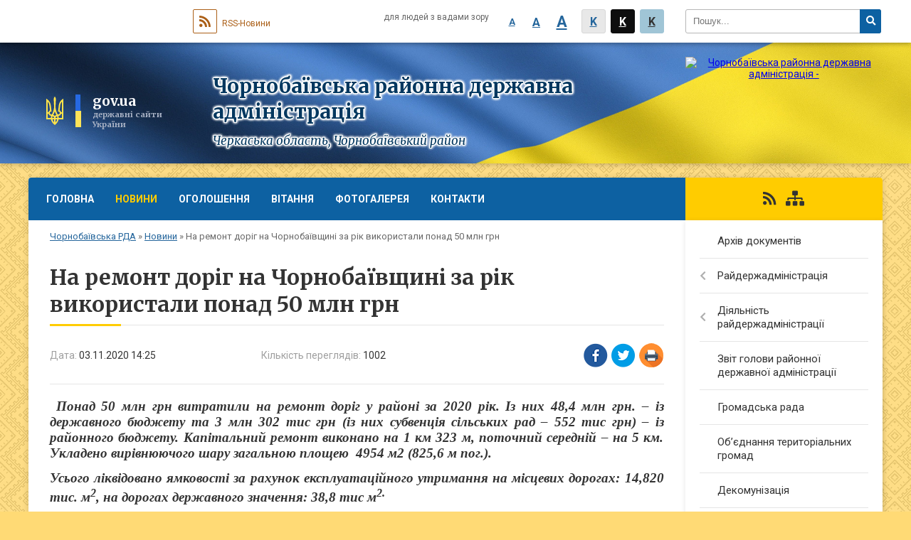

--- FILE ---
content_type: text/html; charset=UTF-8
request_url: https://chornobay-rda.gov.ua/news/1604407839/
body_size: 11666
content:
<!DOCTYPE html>
<html lang="uk">
<head>
	<!--[if IE]><meta http-equiv="X-UA-Compatible" content="IE=edge"><![endif]-->
	<meta charset="utf-8">
	<meta name="viewport" content="width=device-width, initial-scale=1">
	<!--[if IE]><script>
		document.createElement('header');
		document.createElement('nav');
		document.createElement('main');
		document.createElement('section');
		document.createElement('article');
		document.createElement('aside');
		document.createElement('footer');
		document.createElement('figure');
		document.createElement('figcaption');
	</script><![endif]-->
	<title>На ремонт доріг на Чорнобаївщині за рік використали понад 50 млн грн | Чорнобаївська районна державна адміністрація Черкаська область, Чорнобаївський район</title>
	<meta name="description" content=" Понад 50 млн грн витратили на ремонт доріг у районі за 2020 рік. Із них 48,4 млн грн. &amp;ndash; із державного бюджету та 3 млн 302 тис грн (із них субвенція сільських рад &amp;ndash; 552 тис грн) &amp;ndash; із районного бюджету. Капітальний ре">
	<meta name="keywords" content="На, ремонт, доріг, на, Чорнобаївщині, за, рік, використали, понад, 50, млн, грн, |, Чорнобаївська, районна, державна, адміністрація, Черкаська, область,, Чорнобаївський, район">

	
		<meta property="og:image" content="https://rada.info/upload/users_files/04061330/4ff65ae11b89febb70ce170a9f5df40b.jpg">
	<meta property="og:image:width" content="850">
	<meta property="og:image:height" content="1133">
			<meta property="og:title" content="На ремонт доріг на Чорнобаївщині за рік використали понад 50 млн грн">
			<meta property="og:description" content="&amp;nbsp;Понад 50 млн грн витратили на ремонт доріг у районі за 2020 рік. Із них 48,4 млн грн. &amp;ndash; із державного бюджету та 3 млн 302 тис грн (із них субвенція сільських рад &amp;ndash; 552 тис грн) &amp;ndash; із районного бюджету. Капітальний ремонт виконано на 1 км 323 м, поточний середній &amp;ndash; на 5 км. Укладено вирівнюючого шару загальною площею&amp;nbsp; 4954 м2 (825,6 м пог.). ">
			<meta property="og:type" content="article">
	<meta property="og:url" content="https://chornobay-rda.gov.ua/news/1604407839/">
	
	
		<meta name="robots" content="">
		
	<link rel="apple-touch-icon" sizes="57x57" href="https://rda.org.ua/apple-icon-57x57.png">
	<link rel="apple-touch-icon" sizes="60x60" href="https://rda.org.ua/apple-icon-60x60.png">
	<link rel="apple-touch-icon" sizes="72x72" href="https://rda.org.ua/apple-icon-72x72.png">
	<link rel="apple-touch-icon" sizes="76x76" href="https://rda.org.ua/apple-icon-76x76.png">
	<link rel="apple-touch-icon" sizes="114x114" href="https://rda.org.ua/apple-icon-114x114.png">
	<link rel="apple-touch-icon" sizes="120x120" href="https://rda.org.ua/apple-icon-120x120.png">
	<link rel="apple-touch-icon" sizes="144x144" href="https://rda.org.ua/apple-icon-144x144.png">
	<link rel="apple-touch-icon" sizes="152x152" href="https://rda.org.ua/apple-icon-152x152.png">
	<link rel="apple-touch-icon" sizes="180x180" href="https://rda.org.ua/apple-icon-180x180.png">
	<link rel="icon" type="image/png" sizes="192x192"  href="https://rda.org.ua/android-icon-192x192.png">
	<link rel="icon" type="image/png" sizes="32x32" href="https://rda.org.ua/favicon-32x32.png">
	<link rel="icon" type="image/png" sizes="96x96" href="https://rda.org.ua/favicon-96x96.png">
	<link rel="icon" type="image/png" sizes="16x16" href="https://rda.org.ua/favicon-16x16.png">
	<link rel="manifest" href="https://rda.org.ua/manifest.json">
	<meta name="msapplication-TileColor" content="#ffffff">
	<meta name="msapplication-TileImage" content="https://rda.org.ua/ms-icon-144x144.png">
	<meta name="theme-color" content="#ffffff">

	<link href="https://fonts.googleapis.com/css?family=Merriweather:400i,700|Roboto:400,400i,700,700i&amp;subset=cyrillic-ext" rel="stylesheet">
	<link rel="stylesheet" href="https://rda.org.ua/themes/ukraine/css/styles_vip.css?ver=2.25">
	<link rel="stylesheet" href="https://rda.org.ua/themes/ukraine/css/340/theme_vip.css?v=1769274878">
	<!--[if lt IE 9]>
	<script src="https://oss.maxcdn.com/html5shiv/3.7.2/html5shiv.min.js"></script>
	<script src="https://oss.maxcdn.com/respond/1.4.2/respond.min.js"></script>
	<![endif]-->
	<!--[if gte IE 9]>
	<style type="text/css">
		.gradient { filter: none; }
	</style>
	<![endif]-->

</head>
<body class=" right">

	<a href="#top_menu" class="skip-link link" aria-label="Перейти до головного меню (Alt+1)" accesskey="1">Перейти до головного меню (Alt+1)</a>
	<a href="#left_menu" class="skip-link link" aria-label="Перейти до бічного меню (Alt+2)" accesskey="2">Перейти до бічного меню (Alt+2)</a>
    <a href="#main_content" class="skip-link link" aria-label="Перейти до головного вмісту (Alt+3)" accesskey="3">Перейти до текстового вмісту (Alt+3)</a>


		<div id="all_screen">

						<section class="search_menu">
				<div class="wrap">
					<div class="row">
						<div class="grid-25 fl">
							<form action="https://chornobay-rda.gov.ua/search/" class="search">
								<input type="text" name="q" value="" placeholder="Пошук..." aria-label="Введіть пошукову фразу" required>
								<button type="submit" name="search" value="y" aria-label="Натисніть для здійснення пошуку"><i class="fa fa-search"></i></button>
							</form>
							<a id="alt_version_eye" href="//alt.chornobay-rda.gov.ua/" title="Версія для людей із вадами зору"><i class="far fa-eye"></i></a>
						</div>
						<div class="grid-75">
							<div class="row">
								<div class="grid-25" style="padding-top: 13px;">
									<div id="google_translate_element"></div>
								</div>
								<div class="grid-25" style="padding-top: 13px;">
									<a href="https://rda.org.ua/rss/340/" class="rss"><span><i class="fa fa-rss"></i></span> RSS-Новини</a>
								</div>
								<div class="grid-50 alt_version_block">

									<div class="alt_version">
										<div class="control_button">
											<a href="//alt.chornobay-rda.gov.ua/?view=text-small" class="text-small" rel="nofollow">A</a>
											<a href="//alt.chornobay-rda.gov.ua/?view=text-medium" class="text-medium" rel="nofollow">A</a>
											<a href="//alt.chornobay-rda.gov.ua/?view=text-large" class="text-large" rel="nofollow">A</a>
											<a href="//alt.chornobay-rda.gov.ua/?view=text-color-normal" class="text-color-normal" rel="nofollow">K</a>
											<a href="//alt.chornobay-rda.gov.ua/?view=text-color-inverse" class="text-color-inverse" rel="nofollow">K</a>
											<a href="//alt.chornobay-rda.gov.ua/?view=text-color-colored" class="text-color-colored" rel="nofollow">K</a>
										</div>
										<div class="for_people">
											для людей з вадами зору
										</div>
										<div class="clearfix"></div>
									</div>

								</div>
								<div class="clearfix"></div>
							</div>
						</div>
						<div class="clearfix"></div>
					</div>
				</div>
			</section>
			
			<header>
				<div class="wrap">
					<div class="row">

						<div class="grid-75 title fr">
							<div class="gov_logo">
								<img class="svg" src="https://rda.org.ua/themes/ukraine/img/gerb.svg">
								<span class="devider"></span>
								<span class="gov_title">
									<b>gov.ua</b>
									<small>державні сайти України</small>
								</span>
							</div>
							<div class="slogans">
								<div class="slogan_1">Чорнобаївська районна державна адміністрація</div>
								<div class="slogan_2">Черкаська область, Чорнобаївський район</div>
							</div>
						</div>
						<div class="grid-25 logo fl">
							<a href="https://chornobay-rda.gov.ua/" id="logo">
								<img src="https://rada.info/upload/users_files/04061330/gerb/iC-ACzAoOEaAA-CAAzI-ACozAA.png" alt="Чорнобаївська районна державна адміністрація - ">
							</a>
						</div>
						<div class="clearfix"></div>

					</div>
				</div>
			</header>

			<div class="wrap">
				<section class="middle_block">

					<div class="row">
						<div class="grid-75 fr">
							<nav class="main_menu" id="top_menu">
								<ul>
																		<li>
										<a href="https://chornobay-rda.gov.ua/main/">Головна</a>
																			</li>
																		<li class="active">
										<a href="https://chornobay-rda.gov.ua/news/">Новини</a>
																			</li>
																		<li>
										<a href="https://chornobay-rda.gov.ua/more_news/">Оголошення</a>
																				<ul>
																						<li>
												<a href="https://chornobay-rda.gov.ua/rezultati-konkursiv-11-10-24-24-01-2017/">Результати конкурсів</a>
																							</li>
																																</ul>
																			</li>
																		<li>
										<a href="https://chornobay-rda.gov.ua/vitannya-11-49-49-18-12-2016/">Вітання</a>
																			</li>
																		<li>
										<a href="https://chornobay-rda.gov.ua/photo/">Фотогалерея</a>
																			</li>
																		<li>
										<a href="https://chornobay-rda.gov.ua/feedback/">Контакти</a>
																			</li>
																										</ul>

								<button class="menu-button" id="open-button"><i class="fas fa-bars"></i> Меню сайту</button>

							</nav>
							
							<div class="clearfix"></div>

														<section class="bread_crumbs">
								<div xmlns:v="http://rdf.data-vocabulary.org/#"><a href="https://chornobay-rda.gov.ua/">Чорнобаївська РДА</a> &raquo; <a href="https://chornobay-rda.gov.ua/news/">Новини</a>  &raquo; <span>На ремонт доріг на Чорнобаївщині за рік використали понад 50 млн грн</span></div>
							</section>
							
							<main id="main_content">

																											<h1>На ремонт доріг на Чорнобаївщині за рік використали понад 50 млн грн</h1>


<div class="row">
	<div class="grid-30 one_news_date">
		Дата: <span>03.11.2020 14:25</span>
	</div>
	<div class="grid-30 one_news_count">
		Кількість переглядів: <span>1002</span>
	</div>
		<div class="grid-30 one_news_socials">
		<button class="social_share" data-type="fb"><img src="https://rda.org.ua/themes/ukraine/img/share/fb.png"></button>
		<button class="social_share" data-type="tw"><img src="https://rda.org.ua/themes/ukraine/img/share/tw.png"></button>
		<button class="print_btn" onclick="window.print();"><img src="https://rda.org.ua/themes/ukraine/img/share/print.png"></button>
	</div>
		<div class="clearfix"></div>
</div>

<hr>

<p style="margin-bottom:.0001pt; text-align:justify; margin:0cm 0cm 10pt"><em><span style="font-size:11pt"><span style="line-height:normal"><span style="font-family:Calibri,sans-serif"><span style="font-size:14.0pt"><span style="font-family:&quot;Times New Roman&quot;,&quot;serif&quot;">&nbsp;<b>Понад 50 млн грн витратили на ремонт доріг у районі за 2020 рік. Із них 48,4 млн грн. &ndash; із державного бюджету та 3 млн 302 тис грн (із них субвенція сільських рад &ndash; 552 тис грн) &ndash; із районного бюджету. Капітальний ремонт виконано на 1 км 323 м, поточний середній &ndash; на 5 км. Укладено вирівнюючого шару загальною площею&nbsp; 4954 м2 (825,6 м пог.). </b></span></span></span></span></span></em></p>

<p style="margin-bottom:.0001pt; text-align:justify; margin:0cm 0cm 10pt"><em><span style="font-size:11pt"><span style="line-height:normal"><span style="font-family:Calibri,sans-serif"><b><span style="font-size:14.0pt"><span style="font-family:&quot;Times New Roman&quot;,&quot;serif&quot;">Усього ліквідовано ямковості за рахунок експлуатаційного утримання на місцевих дорогах: 14,820 тис. м<sup>2</sup>, на дорогах державного значення: 38,8 тис м<sup>2.</sup></span></span></b></span></span></span></em></p>

<p style="margin: 0cm 0cm 10pt; text-align: center;"><span style="font-size:11pt"><span style="line-height:normal"><span style="font-family:Calibri,sans-serif"><b><span style="font-size:14.0pt"><span style="font-family:&quot;Times New Roman&quot;,&quot;serif&quot;"><sup><img alt="Фото без опису"  alt="" src="https://rada.info/upload/users_files/04061330/4ff65ae11b89febb70ce170a9f5df40b.jpg" style="width: 450px; height: 600px;" /></sup></span></span></b></span></span></span></p>

<p style="margin: 0cm 0cm 10pt; text-align: justify;"><span style="font-size:11pt"><em><span style="background:white"><span style="line-height:normal"><span style="font-family:Calibri,sans-serif"><span style="font-size:14.0pt"><span style="font-family:&quot;Times New Roman&quot;,&quot;serif&quot;">Так, протягом року за кошти державного бюджету було здійснено ремонт автомобільної дороги загального користування державного значення <b>Н-08 Бориспіль-Дніпро-Запоріжжя (через м. Кременчук) Маріуполь</b> км 131+591 &ndash; км 168+695 на площі 28804 м<sup>2</sup> на загальну суму 14,4 млн грн. Також державним коштом проводився ремонт автодороги <b>Т-24-17 /Н-08/-Чорнобай-Хрестителеве-Оржиця-Лубни</b> км 0+000 &ndash; км 29+300 на площі 10001 м<sup>2 </sup>&nbsp;(на суму 5 млн грн.). крім цього, на поточний дрібний ремонт ділянки цієї ж дороги км 0+000- км 8+300 (від /Н-08/ до смт Чорнобай) було виділено 1 млн грн. з районного бюджету. За ці кошти було укладено вирівнюючий шар асфальтного покриття на 4 ділянках загальною площею 2167 м<sup>2</sup>. </span></span></span></span></span></em></span></p>

<p style="margin: 0cm 0cm 10pt;"><span style="font-size:11pt"><img alt="Фото без опису"  alt="" src="https://rada.info/upload/users_files/04061330/a006ca05e1c3a41e0ac5e354063df687.jpg" style="width: 350px; height: 467px;" /><img alt="Фото без опису"  alt="" src="https://rada.info/upload/users_files/04061330/6fca0b026a29a35585146030893ff9e5.jpg" style="width: 350px; height: 467px; float: right;" /></span></p>

<p style="margin: 0cm 0cm 10pt;"><em><span style="font-size:11pt"><span style="line-height:normal"><span style="font-family:Calibri,sans-serif"><span style="font-size:14.0pt"><span style="font-family:&quot;Times New Roman&quot;,&quot;serif&quot;">Значну увагу було приділено ремонту доріг загального користування місцевого значення. Зокрема, к</span></span><span lang="RU" style="font-size:14.0pt"><span style="font-family:&quot;Times New Roman&quot;,&quot;serif&quot;">апітальний</span></span><span style="font-size:14.0pt"><span style="font-family:&quot;Times New Roman&quot;,&quot;serif&quot;"> ремонт було проведено на автомобільних дорогах загального користування місцевого значення <b>О241920 Чорнобай &ndash; Мохнач</b> к</span></span><span lang="RU" style="font-size:14.0pt"><span style="font-family:&quot;Times New Roman&quot;,&quot;serif&quot;">м 7+000- км 8+006 на суму 6,9 млн грн та <b>О 241918/ ст. Пальмира- Чорнобай-Іркліїв/-Богодухівка-Красенівка-Привітне </b>км 5+660 &ndash; км 5+960 на суму 2,3 млн. грн. Поточний середній ремонт &nbsp;проведено на автомобільній дорозі <b>О 241918/ ст. Пальмира- Чорнобай-Іркліїв/-Богодухівка-Красенівка-Привітне</b> км </span></span><span style="font-size:14.0pt"><span style="font-family:&quot;Times New Roman&quot;,&quot;serif&quot;">3+287 &minus; км 14+700 (окремими ділянками)</span></span><span lang="RU" style="font-size:14.0pt"><span style="font-family:&quot;Times New Roman&quot;,&quot;serif&quot;"> на суму 11,9 млн. грн.</span></span></span></span></span></em></p>

<p style="margin: 0cm 0cm 10pt;"><em><span style="font-size:11pt"><span style="line-height:normal"><span style="font-family:Calibri,sans-serif"><span lang="RU" style="font-size:14.0pt"><span style="font-family:&quot;Times New Roman&quot;,&quot;serif&quot;"><img alt="Фото без опису"  alt="" src="https://rada.info/upload/users_files/04061330/e03e1d8353b80939ebff1ee92f6f2cde.jpg" style="width: 350px; height: 467px;" /><img alt="Фото без опису"  alt="" src="https://rada.info/upload/users_files/04061330/92582b1e2fc2daf11d3218ef07be4687.jpg" style="width: 350px; height: 467px; float: right;" /></span></span></span></span></span></em></p>

<p style="margin-bottom:.0001pt; text-align:justify; margin:0cm 0cm 10pt"><em><span style="font-size:11pt"><span style="line-height:normal"><span style="font-family:Calibri,sans-serif"><span lang="RU" style="font-size:14.0pt"><span style="font-family:&quot;Times New Roman&quot;,&quot;serif&quot;">З</span></span><span style="font-size:14.0pt"><span style="font-family:&quot;Times New Roman&quot;,&quot;serif&quot;">а кошти державного бюджету</span></span><span lang="RU" style="font-size:14.0pt"><span style="font-family:&quot;Times New Roman&quot;,&quot;serif&quot;"> здійснювалися також роботи з е</span></span><span style="font-size:14.0pt"><span style="font-family:&quot;Times New Roman&quot;,&quot;serif&quot;">ксплуатаційного утримання автомобільних доріг загального користування місцевого значення. Ліквідацію ямковості та укладання вирівнюючого шару асфальтобетонного покриття проведено на автомобільних дорогах:</span></span></span></span></span></em></p>

<p style="margin-bottom:.0001pt; text-align:justify; margin:0cm 0cm 10pt"><em><span style="font-size:11pt"><span style="line-height:normal"><span style="font-family:Calibri,sans-serif"><span style="font-size:14.0pt"><span style="font-family:&quot;Times New Roman&quot;,&quot;serif&quot;">О240501 ст. Пальмира - Чорнобай &ndash; Іркліїв &ndash; ліквідовано ямковість на 2936 м<sup>2</sup>, </span></span></span></span></span></em></p>

<p style="margin-bottom:.0001pt; text-align:justify; margin:0cm 0cm 10pt"><em><span style="font-size:11pt"><span style="line-height:normal"><span style="font-family:Calibri,sans-serif"><span style="font-size:14.0pt"><span style="font-family:&quot;Times New Roman&quot;,&quot;serif&quot;">О 240530 /Н-08/ - Чорнобай&nbsp; &ndash; ліквідовано 164 м<sup>2</sup> ямковості. </span></span></span></span></span></em></p>

<p style="margin-bottom:.0001pt; text-align:justify; margin:0cm 0cm 10pt"><em><span style="font-size:11pt"><span style="line-height:normal"><span style="font-family:Calibri,sans-serif"><span style="font-size:14.0pt"><span style="font-family:&quot;Times New Roman&quot;,&quot;serif&quot;">О241914 Мала Бурімка - Лящівка -/Н-08/&ndash; ліквідовано 3331 м<sup>2</sup> ямковості </span></span></span></span></span></em></p>

<p style="margin-bottom:.0001pt; text-align:justify; margin:0cm 0cm 10pt"><em><span style="font-size:11pt"><span style="line-height:normal"><span style="font-family:Calibri,sans-serif"><span style="font-size:14.0pt"><span style="font-family:&quot;Times New Roman&quot;,&quot;serif&quot;">О241901/Н-08/-Старий Коврай-Степове-Лящівка &ndash; ліквідовано ямковість на 1351,35 м<sup>2</sup>, вирівнюючий шар 1158 м<sup>2</sup>; ямковий ремонт під вирівнюючий шар &ndash; 127 м<sup>2</sup>, проведено роботи по ліквідації вибоїн пневмоструменевим методом &ndash; 500 м<sup>2</sup></span></span></span></span></span></em></p>

<p style="margin: 0cm 0cm 10pt; text-align: right;"><em><span style="font-size:11pt"><span style="line-height:normal"><span style="font-family:Calibri,sans-serif"><span style="font-size:14.0pt"><span style="font-family:&quot;Times New Roman&quot;,&quot;serif&quot;"><sup><img alt="Фото без опису"  alt="" src="https://rada.info/upload/users_files/04061330/8dc04876454d73bbf48361910da95549.jpg" style="width: 350px; height: 467px; float: left;" /><img alt="Фото без опису"  alt="" src="https://rada.info/upload/users_files/04061330/9c55be151fba7f8bb9852650654038a3.jpg" style="width: 350px; height: 435px;" /></sup></span></span></span></span></span></em></p>

<p style="margin: 0cm 0cm 10pt;">&nbsp;</p>

<p style="margin-bottom:.0001pt; text-align:justify; margin:0cm 0cm 10pt"><em><span style="font-size:11pt"><span style="line-height:normal"><span style="font-family:Calibri,sans-serif"><span style="font-size:14.0pt"><span style="font-family:&quot;Times New Roman&quot;,&quot;serif&quot;">С 241905 Мирне-/Н-08 &ndash; ліквідовано ямковість на 510 м<sup>2</sup>.</span></span></span></span></span></em></p>

<p style="margin-bottom:.0001pt; text-align:justify; margin:0cm 0cm 10pt"><em><span style="font-size:11pt"><span style="line-height:normal"><span style="font-family:Calibri,sans-serif"><span style="font-size:14.0pt"><span style="font-family:&quot;Times New Roman&quot;,&quot;serif&quot;">О 241903 Богодухівка-Тарасівка-Нове Життя &ndash; укладено вирівнюючий шар асфальтного покриття протяжністю 355 погонних метрів (2130 м<sup>2</sup>), ямковий ремонт під вирівнюючий шар &ndash; 535,8 м<sup>2.</sup></span></span></span></span></span></em></p>

<p style="margin-bottom:.0001pt; text-align:justify; margin:0cm 0cm 10pt"><em><span style="font-size:11pt"><span style="line-height:normal"><span style="font-family:Calibri,sans-serif"><span style="font-size:14.0pt"><span style="font-family:&quot;Times New Roman&quot;,&quot;serif&quot;">С 241910 Чорнобай-Савківка &ndash; ліквідовано ямковість на 3360 м<sup>2.</sup></span></span></span></span></span></em></p>

<p style="margin-bottom:.0001pt; text-align:justify; margin:0cm 0cm 10pt"><em><span style="font-size:11pt"><span style="line-height:normal"><span style="font-family:Calibri,sans-serif"><span style="font-size:14.0pt"><span style="font-family:&quot;Times New Roman&quot;,&quot;serif&quot;">О 241920 Чорнобай-Мохнач &ndash; ліквідовано ямковість на 1100 м<sup>2</sup>, ліквідація ямковості пневмоструменевим способом - 1084 м<sup>2.</sup> </span></span></span></span></span></em></p>

<p style="margin-bottom:.0001pt; text-align:justify; margin:0cm 0cm 10pt"><em><span style="font-size:11pt"><span style="line-height:normal"><span style="font-family:Calibri,sans-serif"><span style="font-size:14.0pt"><span style="font-family:&quot;Times New Roman&quot;,&quot;serif&quot;">О 241919 /Н-08/ Мельники-Чехівка зроблено вирівнюючий шар асфальтного покриття на 1666 м<sup>2</sup>, ямковий ремонт під вирівнюючий шар &ndash; 264,8 м<sup>2</sup>, проведено роботи по ліквідації вибоїн пневмоструменевим методом &ndash;200 м<sup>2</sup>.</span></span></span></span></span></em></p>

<p style="margin: 0cm 0cm 10pt;"><em><span style="font-size:11pt"><span style="line-height:normal"><span style="font-family:Calibri,sans-serif"><span style="font-size:14.0pt"><span style="font-family:&quot;Times New Roman&quot;,&quot;serif&quot;"><img alt="Фото без опису"  alt="" src="https://rada.info/upload/users_files/04061330/73d0bdeb40bcc754da031a606ff13d72.jpg" style="width: 350px; height: 467px;" /></span></span></span></span></span></em><em><span style="font-size:11pt"><span style="line-height:normal"><span style="font-family:Calibri,sans-serif"><span style="font-size:14.0pt"><span style="font-family:&quot;Times New Roman&quot;,&quot;serif&quot;"><img alt="Фото без опису"  alt="" src="https://rada.info/upload/users_files/04061330/7907ede2a6c04c5de1cb82db43118f0e.jpg" style="width: 350px; height: 467px; float: right;" /></span></span></span></span></span></em></p>

<p style="margin-bottom:.0001pt; text-align:justify; margin:0cm 0cm 10pt"><em><span style="font-size:11pt"><span style="line-height:normal"><span style="font-family:Calibri,sans-serif"><span style="font-size:14.0pt"><span style="font-family:&quot;Times New Roman&quot;,&quot;serif&quot;">О 241918 </span></span><span lang="RU" style="font-size:14.0pt"><span style="font-family:&quot;Times New Roman&quot;,&quot;serif&quot;">ст. Пальмира-Чорнобай-Іркліїв/-Богодухівка-Красенівка-Привітне</span></span> <span style="font-size:14.0pt"><span style="font-family:&quot;Times New Roman&quot;,&quot;serif&quot;">&ndash; ліквідовано ямковість загальною площею 1941 м<sup>2</sup> .</span></span></span></span></span></em></p>

<p style="margin-bottom:.0001pt; text-align:justify; margin:0cm 0cm 10pt"><em><span style="font-size:11pt"><span style="line-height:normal"><span style="font-family:Calibri,sans-serif"><span style="font-size:14.0pt"><span style="font-family:&quot;Times New Roman&quot;,&quot;serif&quot;">За рахунок коштів районного бюджету та субвенцій сільських рад &ndash; 2 млн 302 тис. грн. (с. Лящівка &ndash; 298 тис. грн, В. Бурімка &ndash;150 тис. грн, с. Франківка &ndash; 104 тис. грн; кошти районного бюджету &ndash;1 млн 750тис. грн.) проведено роботи з поточного дрібного ремонту на автомобільних дорогах:</span></span></span></span></span></em></p>

<p style="margin-bottom:.0001pt; text-align:justify; margin:0cm 0cm 10pt"><em><span style="font-size:11pt"><span style="line-height:normal"><span style="font-family:Calibri,sans-serif"><span style="font-size:14.0pt"><span style="font-family:&quot;Times New Roman&quot;,&quot;serif&quot;">О 241916 Богодухівка-Франківка-Бакаєве &ndash; 99,728 тис. грн, загальною площею 200 м<sup>2.</sup></span></span></span></span></span></em></p>

<p style="margin-bottom:.0001pt; text-align:justify; margin:0cm 0cm 10pt"><em><span style="font-size:11pt"><span style="line-height:normal"><span style="font-family:Calibri,sans-serif"><span style="font-size:14.0pt"><span style="font-family:&quot;Times New Roman&quot;,&quot;serif&quot;">О 241918 /ст. Пальмира-Чорнобай-Іркліїв/-Богодухівка-Красенівка-Привітне &ndash; 484 тис. грн, загальною площею 823,4 м<sup>2.</sup></span></span></span></span></span></em></p>

<p style="margin-bottom:.0001pt; text-align:justify; margin:0cm 0cm 10pt"><em><span style="font-size:11pt"><span style="line-height:normal"><span style="font-family:Calibri,sans-serif"><span style="font-size:14.0pt"><span style="font-family:&quot;Times New Roman&quot;,&quot;serif&quot;">О 241920 Чорнобай-Мохнач &ndash;&nbsp; 1&nbsp;222 тис. грн, загальною площею 1857 м<sup>2.</sup></span></span></span></span></span></em></p>

<p style="margin-bottom:.0001pt; text-align:justify; margin:0cm 0cm 10pt"><em><span style="font-size:11pt"><span style="line-height:normal"><span style="font-family:Calibri,sans-serif"><span lang="RU" style="font-size:14.0pt"><span style="font-family:&quot;Times New Roman&quot;,&quot;serif&quot;">О 241914 Мала Бурімка-Лящівка-/Н-08/ </span></span><span style="font-size:14.0pt"><span style="font-family:&quot;Times New Roman&quot;,&quot;serif&quot;">&ndash; </span></span><span lang="RU" style="font-size:14.0pt"><span style="font-family:&quot;Times New Roman&quot;,&quot;serif&quot;">у межах с. В.Бурімка 150 тис. грн загальною площею 336 </span></span><span style="font-size:14.0pt"><span style="font-family:&quot;Times New Roman&quot;,&quot;serif&quot;">м<sup>2</sup>; у межах с. Лящівка влаштовано вирівнюючий шар протяжністю 111 погонних метрів (666 м<sup>2</sup>).</span></span></span></span></span></em></p>

<p style="margin-bottom:.0001pt; text-align:justify; margin:0cm 0cm 10pt"><em><span style="font-size:11pt"><span style="line-height:normal"><span style="font-family:Calibri,sans-serif"><span style="font-size:14.0pt"><span style="font-family:&quot;Times New Roman&quot;,&quot;serif&quot;">Також виконувались роботи по скошуванню трави на узбіччях, нанесенню розмітки, грейдеруванню узбіч, встановленню дорожніх знаків, підрізанню гілок дерев, що заважають руху транспорту.</span></span></span></span></span></em></p>

<p style="margin-bottom:.0001pt; text-align:justify; margin:0cm 0cm 10pt">&nbsp;</p>
<div class="clearfix"></div>

<hr>



<p><a href="https://chornobay-rda.gov.ua/news/" class="btn btn-grey">&laquo; повернутися</a></p>																	
							</main>
						</div>
						<div class="grid-25 fl">

							<div class="project_name">
								<a href="https://rda.org.ua/rss/340/" rel="nofollow" target="_blank" title="RSS-стрічка новин сайту"><i class="fas fa-rss"></i></a>
																																								<a href="https://chornobay-rda.gov.ua/sitemap/" title="Мапа сайту"><i class="fas fa-sitemap"></i></a>
							</div>
														<aside class="left_sidebar">

																<nav class="sidebar_menu" id="left_menu">
									<ul>
																				<li>
											<a href="https://chornobay-rda.gov.ua/docs/">Архів документів</a>
																					</li>
																				<li>
											<a href="https://chornobay-rda.gov.ua/rajderzhadministraciya-11-51-48-18-12-2016/">Райдержадміністрація</a>
																						<i class="fa fa-chevron-right"></i>
											<ul>
																								<li>
													<a href="https://chornobay-rda.gov.ua/plan-roboti-09-13-08-29-01-2019/">План роботи</a>
																									</li>
																								<li>
													<a href="https://chornobay-rda.gov.ua/struktura-11-52-09-18-12-2016/">Структура</a>
																										<i class="fa fa-chevron-right"></i>
													<ul>
																												<li><a href="https://chornobay-rda.gov.ua/kerivnictvo-11-52-28-18-12-2016/">Керівництво</a></li>
																												<li><a href="https://chornobay-rda.gov.ua/aparat-11-52-40-18-12-2016/">Апарат</a></li>
																												<li><a href="https://chornobay-rda.gov.ua/strukturni-pidrozdili-11-52-54-18-12-2016/">Структурні підрозділи</a></li>
																																									</ul>
																									</li>
																								<li>
													<a href="https://chornobay-rda.gov.ua/osnovni-zavdannya-ta-normativnopravovi-zasadi-11-53-28-18-12-2016/">Основні завдання та нормативно-правові засади</a>
																									</li>
																								<li>
													<a href="https://chornobay-rda.gov.ua/regulyatorna-politika-11-53-43-18-12-2016/">Регуляторна політика</a>
																										<i class="fa fa-chevron-right"></i>
													<ul>
																												<li><a href="https://chornobay-rda.gov.ua/normativnopravova-baza-10-28-03-17-05-2017/">Нормативно-правова база</a></li>
																												<li><a href="https://chornobay-rda.gov.ua/planuvannya-diyalnosti-10-28-23-17-05-2017/">Планування діяльності</a></li>
																												<li><a href="https://chornobay-rda.gov.ua/dijuchi-regulyatorni-akti-10-29-19-17-05-2017/">Діючі регуляторні акти</a></li>
																												<li><a href="https://chornobay-rda.gov.ua/vidstezhennya-rezultativnosti-regulyatornih-aktiv-10-31-26-17-05-2017/">Відстеження результативності регуляторних актів</a></li>
																												<li><a href="https://chornobay-rda.gov.ua/opriljudnennya-proektiv-regulyatornih-aktiv-ta-analizu-regulyatornogo-vplivu-10-28-50-17-05-2017/">Оприлюднення проектів регуляторних актів та аналізу регуляторного впливу</a></li>
																												<li><a href="https://chornobay-rda.gov.ua/informaciya-pro-zdijsnennya-regulyatornoi-diyalnosti-12-12-20-17-05-2017/">Інформація про здійснення регуляторної діяльності</a></li>
																												<li><a href="https://chornobay-rda.gov.ua/vidpovidalni-osobi-za-zdijsnennya-regulyatornoi-diyalnosti-12-12-44-17-05-2017/">Відповідальні особи за здійснення регуляторної діяльності</a></li>
																																									</ul>
																									</li>
																								<li>
													<a href="https://chornobay-rda.gov.ua/zapobigannya-ta-protidiya-korupcii-11-55-14-18-12-2016/">Запобігання та протидія корупції</a>
																									</li>
																								<li>
													<a href="https://chornobay-rda.gov.ua/rozporyadzhennya-11-55-29-18-12-2016/">Розпорядження</a>
																									</li>
																								<li>
													<a href="https://chornobay-rda.gov.ua/prijom-gromadyan-11-55-55-18-12-2016/">Прийом громадян</a>
																									</li>
																																			</ul>
																					</li>
																				<li>
											<a href="https://chornobay-rda.gov.ua/diyalnist-rajderzhadministracii-11-56-21-18-12-2016/">Діяльність райдержадміністрації</a>
																						<i class="fa fa-chevron-right"></i>
											<ul>
																								<li>
													<a href="https://chornobay-rda.gov.ua/bjudzhet-11-56-30-18-12-2016/">Бюджет</a>
																									</li>
																								<li>
													<a href="https://chornobay-rda.gov.ua/pasporti-bjudzhetnih-program-rajonnogo-bjudzhetu-na-2017-rik-09-59-34-19-08-2017/">Паспорти бюджетних програм районного бюджету</a>
																										<i class="fa fa-chevron-right"></i>
													<ul>
																												<li><a href="https://chornobay-rda.gov.ua/chornobaivska-rda-10-00-41-19-08-2017/">Чорнобаївська РДА</a></li>
																												<li><a href="https://chornobay-rda.gov.ua/chornobaivska-crl-10-00-20-19-08-2017/">КНП Чорнобаївська БЛЧРР</a></li>
																												<li><a href="https://chornobay-rda.gov.ua/chrfok-10-01-13-19-08-2017/">ЧРФОК</a></li>
																												<li><a href="https://chornobay-rda.gov.ua/chornobaivskij-rcsssdm-10-02-03-19-08-2017/">Чорнобаївський РЦСССДМ</a></li>
																												<li><a href="https://chornobay-rda.gov.ua/kz-chornobaivskij-cpmsd-10-03-54-19-08-2017/">КНП "Чорнобаївський ЦПМСД"</a></li>
																												<li><a href="https://chornobay-rda.gov.ua/chornobaivska-djussh-10-04-33-19-08-2017/">Чорнобаївська ДЮСШ</a></li>
																												<li><a href="https://chornobay-rda.gov.ua/chornobaivske-kptm-10-06-20-19-08-2017/">Чорнобаївське КПТМ</a></li>
																												<li><a href="https://chornobay-rda.gov.ua/viddil-kulturi-rajderzhadministracii-12-55-20-19-08-2017/">Відділ культури, молоді та спорту райдержадміністрації</a></li>
																												<li><a href="https://chornobay-rda.gov.ua/sluzhba-u-spravah-ditej-rda-12-11-24-26-02-2019/">Служба у справах дітей РДА</a></li>
																																									</ul>
																									</li>
																								<li>
													<a href="https://chornobay-rda.gov.ua/agropromislovij-kompleks-11-56-44-18-12-2016/">Агропромисловий комплекс</a>
																									</li>
																								<li>
													<a href="https://chornobay-rda.gov.ua/ekonomika-11-57-06-18-12-2016/">Економіка</a>
																										<i class="fa fa-chevron-right"></i>
													<ul>
																												<li><a href="https://chornobay-rda.gov.ua/promislovij-kopleks-11-57-46-18-12-2016/">Промисловий комплекс</a></li>
																												<li><a href="https://chornobay-rda.gov.ua/investicijna-diyalnist-11-58-02-18-12-2016/">Інвестиційна діяльність</a></li>
																												<li><a href="https://chornobay-rda.gov.ua/socialnoekonomichnij-rozvitok-11-58-28-18-12-2016/">Соціально-економічний розвиток Чорнобаївського району</a></li>
																												<li><a href="https://chornobay-rda.gov.ua/elektronni-zakupivli-11-59-15-18-12-2016/">Електронні закупівлі</a></li>
																												<li><a href="https://chornobay-rda.gov.ua/programi-11-59-29-18-12-2016/">Програми</a></li>
																																									</ul>
																									</li>
																								<li>
													<a href="https://chornobay-rda.gov.ua/zahist-prav-spozhivachiv-08-38-13-05-04-2018/">Захист прав споживачів</a>
																										<i class="fa fa-chevron-right"></i>
													<ul>
																												<li><a href="https://chornobay-rda.gov.ua/zakonodavstvo-u-sferi-zahistu-prav-spozhivachiv-08-38-55-05-04-2018/">Законодавство у сфері захисту прав споживачів</a></li>
																												<li><a href="https://chornobay-rda.gov.ua/zrazki-skarg-pro-porushennya-zakonodavstva-pro-zahist-prav-spozhivachiv-08-39-35-05-04-2018/">Зразки скарг про порушення законодавства про захист прав споживачів</a></li>
																												<li><a href="https://chornobay-rda.gov.ua/pamyatki-ta-nastanovi-dlya-spozhivachiv-08-40-16-05-04-2018/">Пам'ятки та настанови для споживачів</a></li>
																												<li><a href="https://chornobay-rda.gov.ua/analiz-zvernen-spozhivachiv-08-41-36-05-04-2018/">Аналіз звернень споживачів</a></li>
																																									</ul>
																									</li>
																								<li>
													<a href="https://chornobay-rda.gov.ua/socialnogumanitarna-sfera-11-59-50-18-12-2016/">Соціально-гуманітарна сфера</a>
																										<i class="fa fa-chevron-right"></i>
													<ul>
																												<li><a href="https://chornobay-rda.gov.ua/osvita-12-00-07-18-12-2016/">Освіта</a></li>
																												<li><a href="https://chornobay-rda.gov.ua/kultura-12-00-21-18-12-2016/">Культура</a></li>
																												<li><a href="https://chornobay-rda.gov.ua/sport-12-00-32-18-12-2016/">Спорт</a></li>
																												<li><a href="https://chornobay-rda.gov.ua/medicina-12-01-04-18-12-2016/">Медицина</a></li>
																												<li><a href="https://chornobay-rda.gov.ua/upravlinnya-z-pitan-praci-i-socialnogo-zahistu-naselennya-12-01-26-18-12-2016/">Управління з питань праці і соціального захисту населення</a></li>
																																									</ul>
																									</li>
																								<li>
													<a href="https://chornobay-rda.gov.ua/zahist-prav-ditej-12-01-39-18-12-2016/">Захист прав дітей</a>
																									</li>
																								<li>
													<a href="https://chornobay-rda.gov.ua/centr-nadannya-administrativnih-poslug-12-01-53-18-12-2016/">Центр надання адміністративних послуг</a>
																									</li>
																								<li>
													<a href="https://chornobay-rda.gov.ua/derzhavnij-reestrator-informue-12-02-09-18-12-2016/">Державний реєстратор інформує</a>
																									</li>
																								<li>
													<a href="https://chornobay-rda.gov.ua/civilnij-zahist-12-02-24-18-12-2016/">Цивільний захист</a>
																									</li>
																								<li>
													<a href="https://chornobay-rda.gov.ua/pravova-osvita-naselennya-10-39-41-29-05-2018/">Правова освіта населення</a>
																									</li>
																								<li>
													<a href="https://chornobay-rda.gov.ua/bjudzhetni-zapiti-15-20-10-22-01-2020/">Бюджетні запити</a>
																										<i class="fa fa-chevron-right"></i>
													<ul>
																												<li><a href="https://chornobay-rda.gov.ua/viddil-kulturi-molodi-ta-sportu-rajderzhadministracii-16-04-48-03-02-2020/">Відділ культури, молоді та спорту райдержадміністрації</a></li>
																																									</ul>
																									</li>
																																			</ul>
																					</li>
																				<li>
											<a href="https://chornobay-rda.gov.ua/publichnij-zvit-golovi-rajonnoi-derzhavnoi-administracii-12-24-02-24-02-2017/">Звіт голови районної державної адміністрації</a>
																					</li>
																				<li>
											<a href="https://chornobay-rda.gov.ua/gromadska-rada-12-02-36-18-12-2016/">Громадська рада</a>
																					</li>
																				<li>
											<a href="https://chornobay-rda.gov.ua/ob’ednannya-teritorialnih-gromad-12-02-54-18-12-2016/">Об’єднання територіальних громад</a>
																					</li>
																				<li>
											<a href="https://chornobay-rda.gov.ua/dekomunizaciya-12-03-08-18-12-2016/">Декомунізація</a>
																					</li>
																				<li>
											<a href="https://chornobay-rda.gov.ua/ochischennya-vladi-12-03-20-18-12-2016/">Очищення влади</a>
																					</li>
																				<li>
											<a href="https://chornobay-rda.gov.ua/zvernennya-gromadyan-08-09-06-11-05-2018/">Звернення громадян</a>
																						<i class="fa fa-chevron-right"></i>
											<ul>
																								<li>
													<a href="https://chornobay-rda.gov.ua/normativno-–-pravovi -akti-14-26-13-05-06-2018/">Нормативно – правові  акти</a>
																									</li>
																								<li>
													<a href="https://chornobay-rda.gov.ua/grafik-prijomu-gromadyan-14-26-43-05-06-2018/">Графік прийому громадян</a>
																									</li>
																								<li>
													<a href="https://chornobay-rda.gov.ua/telefonni-garyachi-linii-rajderzhadministracii-ta-strukturnih-pidrozdiliv-14-30-53-05-06-2018/">Графік проведення прямого телефонного зв'язку "Гаряча лінія"</a>
																									</li>
																								<li>
													<a href="https://chornobay-rda.gov.ua/informaciya-schodo-stanu-opracjuvannya-zvernen-14-35-00-05-06-2018/">Інформація щодо стану опрацювання звернень</a>
																									</li>
																																			</ul>
																					</li>
																				<li>
											<a href="https://chornobay-rda.gov.ua/dostup-do-publichnoi-informacii-12-03-32-18-12-2016/">Доступ до публічної інформації</a>
																					</li>
																				<li>
											<a href="https://chornobay-rda.gov.ua/vijskomat-informue-12-03-47-18-12-2016/">Військкомат інформує</a>
																					</li>
																				<li>
											<a href="https://chornobay-rda.gov.ua/jurij-tkachenko-golova-cherkaskoi-oda-16-43-00-22-02-2017/">Впровадження енергоефективних заходів</a>
																					</li>
																				<li>
											<a href="https://chornobay-rda.gov.ua/video-09-18-39-07-02-2017/">Відео</a>
																					</li>
																				<li>
											<a href="https://chornobay-rda.gov.ua/more_news2/">Події</a>
																					</li>
																				<li>
											<a href="https://chornobay-rda.gov.ua/es-nato-mizhnarodne-spivrobitnictvo-15-03-22-24-05-2019/">ЄС. НАТО. МІЖНАРОДНЕ СПІВРОБІТНИЦТВО</a>
																					</li>
																				<li>
											<a href="https://chornobay-rda.gov.ua/rezultati-vidkritogo-poimennogo-golosuvannya-14-16-13-09-08-2018/">Результати відкритого поіменного голосування</a>
																					</li>
																				<li>
											<a href="https://chornobay-rda.gov.ua/konsultue-ministr-justicii-08-59-08-12-02-2019/">Консультує Міністр юстиції</a>
																					</li>
																				<li>
											<a href="https://chornobay-rda.gov.ua/rada-regionalnogo-rozvitku-cherkaskoi-oblasti-11-26-00-19-03-2019/">Рада регіонального розвитку Черкаської області</a>
																					</li>
																				<li>
											<a href="https://chornobay-rda.gov.ua/cherkaskij-oblasnij-centr-zajnyatosti-11-08-35-24-01-2019/">Черкаський обласний центр зайнятості</a>
																					</li>
																				<li>
											<a href="https://chornobay-rda.gov.ua/chornobaivschina-turistichna-11-50-05-18-12-2016/">Чорнобаївщина туристична</a>
																					</li>
																				<li>
											<a href="https://chornobay-rda.gov.ua/zapobigannya-ta-protidiya-korupcii-12-10-06-13-02-2020/">Запобігання та протидія корупції</a>
																					</li>
																				<li>
											<a href="https://chornobay-rda.gov.ua/novini-cherkaschini-09-08-51-23-10-2019/">Новини Черкащини</a>
																					</li>
																				<li>
											<a href="https://chornobay-rda.gov.ua/reestr-ocinjuvannya-dostupnosti-obektiv-socialnoi-ta-inzhenerno-transportnoi-infrastrukturi-08-34-44-16-03-2020/">Реєстр оцінювання доступності обєктів соціальної та інженерно- транспортної інфраструктури</a>
																					</li>
																													</ul>
								</nav>

								
								
								
								
																<div id="banner_block">

									<p style="text-align:center"><a rel="nofollow" href="https://legalaid.gov.ua/"><img alt="Фото без опису"  alt="" src="https://rada.info/upload/users_files/04061330/a9fa446b24a19f5aeb6d7b67806b6553.png" style="width: 501px; height: 251px;" /></a></p>

<p style="text-align:center"><a rel="nofollow" href="https://online.minjust.gov.ua/" rel="nofollow"><img alt="Фото без опису"  alt="" src="https://rada.info/upload/users_files/04061330/3009c093b0c58c7883397c866358c6b4.jpg" style="width: 267px; height: 189px;" /></a></p>

<p style="text-align:center">&nbsp;</p>

<p style="text-align:center"><a rel="nofollow" href="https://kap.minjust.gov.ua/" rel="nofollow"><img alt="Фото без опису"  alt="" src="https://rada.info/upload/users_files/04061330/899e38ef282c02a8e8958c7da5c3255b.png" style="width: 400px; height: 147px;" /></a></p>

<p style="text-align:center">&nbsp;</p>

<p style="text-align:center"><a rel="nofollow" href="http://admin-portal.ck.gov.ua" rel="nofollow"><img alt="Фото без опису"  alt="" src="https://rada.info/upload/users_files/04061330/c4a4fff01371eb6ecaf4a7e0a0681c23.jpg" style="height:212px; width:150px" /></a></p>

<p style="text-align:center">&nbsp;</p>

<p style="text-align:center"><img alt="Фото без опису"  alt="" src="https://rada.info/upload/users_files/04061330/d945958b38b8ed622ff01d8762c996ef.jpg" style="height:302px; width:640px" /></p>

<p style="text-align:center"><a rel="nofollow" href="http://ukraine-nato.mfa.gov.ua/ua" rel="nofollow"><img alt="Фото без опису"  alt="" src="https://rada.info/upload/users_files/04061330/4302d1e18585486b3f76937fcea05696.jpg" style="height: 360px; width: 480px;" /></a></p>

<p style="text-align:center"><a rel="nofollow" href="https://changeonelife.ua" rel="nofollow"><img alt="Фото без опису"  alt="" src="https://rada.info/upload/users_files/04061330/1d152748e2313a10be7b984885f20514.gif" style="height:250px; width:300px" /></a></p>

<p style="text-align:center"><a rel="nofollow" href="http://www.uamap.org.ua" rel="nofollow"><img alt="Фото без опису"  alt="" src="https://rada.info/upload/users_files/04061330/1e7f87752291b5f06b7cd4cb42e25335.jpg" style="height:250px; width:300px" /></a></p>

<p style="text-align:center"><img alt="Фото без опису"  alt="" src="https://rada.info/upload/users_files/04061180/ae0d20df8073fb16748e677a5c4f1bb0.jpg" style="height:365px; width:262px" /></p>

<p>&nbsp;</p>

<p style="text-align:center"><a rel="nofollow" href="http://teplo.gov.ua/rozyasnennya-po-subsidiyam" rel="nofollow"><img alt="Фото без опису"  alt="" src="https://rada.info/upload/users_files/04061330/217631cf42a8638af560279acafffcf4.gif" style="height:88px; width:300px" /></a></p>

<p style="text-align:center"><a rel="nofollow" href="https://rada.info/upload/users_files/04061180/73ed80a1803619bcfb513ba76a139464.pdf" rel="nofollow"><img alt="Фото без опису"  alt="" src="https://rada.info/upload/users_files/04061180/2f0b37bf0b7eafc204ecd54677f1a835.jpg" style="border-style:solid; border-width:5px; height:174px; width:262px" /></a></p>

<p style="text-align:center"><a rel="nofollow" href="http://saee.gov.ua/uk/programs/map" rel="nofollow"><img alt="Фото без опису"  alt="" src="https://rada.info/upload/users_files/04061180/7334e7ba1205cdff5a63e8d4ded906bf.png" style="height:252px; width:262px" /></a></p>

<p style="text-align:center"><a rel="nofollow" href="http://www.kmu.gov.ua/kmu/control/uk/publish/article?art_id=249155553&amp;cat_id=244828445&amp;ctime=1467368400883" rel="nofollow"><img alt="Фото без опису"  src="https://rada.info/upload/users_files/04061330/f536abc3da2416446c11f4f256311168.jpg" style="height: 300px; width: 600px;" /></a></p>

<p style="text-align:center"><img alt="Фото без опису"  alt="" src="https://rada.info/upload/users_files/04061180/40772f3a506ae047a51d5793f61ce440.jpg" style="height:131px; margin:5px; width:262px" /></p>

<p style="text-align:center"><a rel="nofollow" href="http://www.president.gov.ua/" rel="nofollow"><img alt="ПРЕЗИДЕНТ УКРАЇНИ" src="https://gromada.info/upload/images/banner_prezident_262.png" style="height:63px; margin-bottom:2px; width:262px" /></a></p>

<p style="text-align:center"><a rel="nofollow" href="http://ck-oda.gov.ua/" rel="nofollow" target="_blank"><img alt="Фото без опису"  alt="" src="https://rada.info/upload/users_files/04061180/73efbb25f5de0fcf40e5473db66bb69a.png" style="height:63px; width:262px" /></a><br />
<br />
<a rel="nofollow" href="http://www.kmu.gov.ua/control/uk/publish/article?art_id=244209261&amp;cat_id=244209257" rel="nofollow"><img alt="Фото без опису"  alt="" src="https://rada.info/upload/users_files/04061180/a6cdf359804f11b46f8a3f3464b14cc0.jpg" style="height:133px; width:262px" /></a></p>
									<div class="clearfix"></div>

									
									<div class="clearfix"></div>

								</div>
								
							</aside>
						</div>
						<div class="clearfix"></div>
					</div>

					
				</section>

			</div>

			<section class="footer_block">
				<div class="mountains">
				<div class="wrap">
					<div class="other_projects">
						<a href="https://rda.org.ua/" target="_blank" rel="nofollow"><img src="https://rada.info/upload/footer_banner/b_rda_new.png" alt="Веб-сайти для районних державних адміністрацій України - RDA.ORG.UA"></a>
						<a href="https://gromada.org.ua/" target="_blank" rel="nofollow"><img src="https://rada.info/upload/footer_banner/b_gromada_new.png" alt="Веб-сайти для громад України - GROMADA.ORG.UA"></a>
						<a href="https://rayrada.org.ua/" target="_blank" rel="nofollow"><img src="https://rada.info/upload/footer_banner/b_rayrada_new.png" alt="Веб-сайти для районних рад України - RAYRADA.ORG.UA"></a>
						<a href="https://osv.org.ua/" target="_blank" rel="nofollow"><img src="https://rada.info/upload/footer_banner/b_osvita_new.png?v=1" alt="Веб-сайти для відділів освіти та освітніх закладів - OSV.ORG.UA"></a>
						<a href="https://gromada.online/" target="_blank" rel="nofollow"><img src="https://rada.info/upload/footer_banner/b_other_new.png" alt="Розробка офіційних сайтів державним організаціям"></a>
					</div>
					<div class="under_footer">
						Чорнобаївська РДА - 2016-2026 &copy; Весь контент доступний за ліцензією <a href="https://creativecommons.org/licenses/by/4.0/deed.uk" target="_blank" rel="nofollow">Creative Commons Attribution 4.0 International License</a>, якщо не зазначено інше.
					</div>
				</div>
				</div>
			</section>

			<footer>
				<div class="wrap">
					<div class="row">
						<div class="grid-25 socials">
							<a href="https://rda.org.ua/rss/340/" rel="nofollow" target="_blank" title="RSS-стрічка новин"><i class="fas fa-rss"></i></a>
							<i class="fab fa-twitter"></i>							<i class="fab fa-instagram"></i>							<i class="fab fa-facebook-f"></i>							<i class="fab fa-youtube"></i>						</div>
						<div class="grid-25 admin_auth_block">
														<a href="#auth_block" class="open-popup"><i class="fa fa-lock"></i> Вхід для <u>адміністратора</u></a>
													</div>
						<div class="grid-25">
							<div class="school_ban">
								<div class="row">
									<div class="grid-50" style="text-align: right;"><a href="https://rda.org.ua/" target="_blank" rel="nofollow"><img src="//rda.org.ua/gromada_orgua_88x31.png" alt="rda.org.ua - веб сайти РДА України"></a></div>
									<div class="grid-50 last"><a href="#get_gromada_ban" class="open-popup get_gromada_ban">Показати код для<br><u>вставки на сайт</u></a></div>
									<div class="clearfix"></div>
								</div>
							</div>
						</div>
						<div class="grid-25 developers">
							Розробка порталу: <br>
							<a href="https://vlada.ua/propozytsiyi/propozitsiya-rda/" target="_blank">&laquo;Vlada.ua&raquo;&trade;</a>
						</div>
						<div class="clearfix"></div>
					</div>
				</div>
			</footer>

		</div>


<script type="text/javascript" src="https://rda.org.ua/themes/ukraine/js/jquery-3.6.3.min.js"></script>
<script type="text/javascript" src="https://rda.org.ua/themes/ukraine/js/jquery-migrate-3.4.0.min.js"></script>
<script type="text/javascript" src="https://rda.org.ua/themes/ukraine/js/flickity.pkgd.min.js"></script>
<script type="text/javascript" src="https://rda.org.ua/themes/ukraine/js/flickity-imagesloaded.js"></script>
<script type="text/javascript">
	$(document).ready(function(){
		$(".main-carousel .carousel-cell.not_first").css("display", "block");
	});
</script>
<script type="text/javascript" src="https://rda.org.ua/themes/ukraine/js/icheck.min.js"></script>
<script type="text/javascript" src="https://rda.org.ua/themes/ukraine/js/superfish.min.js"></script>



<script type="text/javascript" src="https://rda.org.ua/themes/ukraine/js/functions.js?v=2.2"></script>
<script type="text/javascript" src="https://rda.org.ua/themes/ukraine/js/hoverIntent.js"></script>
<script type="text/javascript" src="https://rda.org.ua/themes/ukraine/js/jquery.magnific-popup.min.js"></script>
<script type="text/javascript" src="https://rda.org.ua/themes/ukraine/js/jquery.mask.min.js"></script>


<script type="text/javascript" src="//translate.google.com/translate_a/element.js?cb=googleTranslateElementInit"></script>
<script type="text/javascript">
	function googleTranslateElementInit() {
		new google.translate.TranslateElement({
			pageLanguage: 'uk',
			includedLanguages: 'de,en,es,fr,pl',
			layout: google.translate.TranslateElement.InlineLayout.SIMPLE,
			gaTrack: true,
			gaId: 'UA-71656986-1'
		}, 'google_translate_element');
	}
</script>

<!-- Global site tag (gtag.js) - Google Analytics --> <script async src="https://www.googletagmanager.com/gtag/js?id=UA-143538081-1"></script> <script>   window.dataLayer = window.dataLayer || [];   function gtag(){dataLayer.push(arguments);}   gtag('js', new Date());    gtag('config', 'UA-143538081-1'); </script>



<div style="display: none;">
				<div id="get_gromada_ban" class="dialog-popup s">
    <h4>Код для вставки на сайт</h4>
    <div class="form-group">
        <img src="//rda.org.ua/gromada_orgua_88x31.png">
    </div>
    <div class="form-group">
        <textarea id="informer_area" class="form-control"><a href="https://rda.org.ua/" target="_blank"><img src="https://rda.org.ua/gromada_orgua_88x31.png" alt="rda.org.ua - веб сайти РДА України" /></a></textarea>
    </div>
</div>		<div id="auth_block" class="dialog-popup s">

    <h4>Вхід для адміністратора</h4>
    <form action="//rda.org.ua/n/actions/" method="post">

		
        
        <div class="form-group">
            <label class="control-label" for="login">Логін: <span>*</span></label>
            <input type="text" class="form-control" name="login" id="login" value="" required>
        </div>
        <div class="form-group">
            <label class="control-label" for="password">Пароль: <span>*</span></label>
            <input type="password" class="form-control" name="password" id="password" value="" required>
        </div>
		
        <div class="form-group">
			
            <input type="hidden" name="object_id" value="340">
			<input type="hidden" name="back_url" value="https://chornobay-rda.gov.ua/news/1604407839/">
			
            <button type="submit" class="btn btn-yellow" name="pAction" value="login_as_admin_temp">Авторизуватись</button>
        </div>

    </form>

</div>


		
				
				</div>
</body>
</html>

--- FILE ---
content_type: application/javascript
request_url: https://rda.org.ua/themes/ukraine/js/functions.js?v=2.2
body_size: 2763
content:
function resizeProductCard(){var e=0;$(".one_doc").each(function(){var a=$(this).height();a>e&&(e=a)}),$(".one_doc").height(e);var a=0;$(".one_album").each(function(){var e=$(this).height();e>a&&(a=e)}),$(".one_album").height(a);var t=0;$(".one_ext_rada").each(function(){var e=$(this).height();e>t&&(t=e)}),$(".one_ext_rada").height(t);var i=0;$(".one_ext_rada2").each(function(){var e=$(this).height();e>i&&(i=e)}),$(".one_ext_rada2").height(i);var r=0;$(".one_petition").each(function(){var e=$(this).height();e>r&&(r=e)}),$(".one_petition").height(r);var n=$(".middle_block").height();$(".left_sidebar").height()<n&&$(".left_sidebar").height(n-60)}$(document).ready(function(){resizeProductCard(),$("img.svg").each(function(){var e=jQuery(this),a=e.attr("id"),t=e.attr("class"),i=e.attr("src");$.get(i,function(i){var r=$(i).find("svg");void 0!==a&&(r=r.attr("id",a)),void 0!==t&&(r=r.attr("class",t+" replaced-svg")),!(r=r.removeAttr("xmlns:a")).attr("viewBox")&&r.attr("height")&&r.attr("width")&&r.attr("viewBox","0 0 "+r.attr("height")+" "+r.attr("width")),e.replaceWith(r)},"xml")}),$(".main_menu").superfish(),$(".sidebar_menu").superfish(),$("input[type='checkbox']").iCheck({checkboxClass:"icheckbox_square-yellow",radioClass:"iradio_square-yellow"}),$("input[type='radio']").iCheck({checkboxClass:"icheckbox_square-yellow",radioClass:"iradio_square-yellow"}),$("main table").each(function(){$(this).addClass("table").removeAttr("cellpadding").removeAttr("cellspacing").wrap("<div class='table-responsive'></div>"),$(this).attr("border")>0&&$(this).addClass("table-bordered table-striped").removeAttr("border")}),$("#filter_conv").on("change",function(){var e=$(this).val();$.ajax({url:"//rda.org.ua/n/ajax/",type:"POST",data:{pAction:"get_filter_session",convocation_id:e},success:function(e){$("#filter_sess").html(e)}})}),$(".open-popup").magnificPopup({type:"inline",mainClass:"my-mfp-slide-bottom"}),$(".close-popup").on("click",function(){return $(".mfp-close").trigger("click"),!1}),$(".open-page").on("click",function(){var e=$(this).attr("href");$.magnificPopup.open({items:{src:e},type:"iframe"})}),$(".popup-youtube, .popup-vimeo, .popup-gmaps").magnificPopup({type:"iframe",mainClass:"mfp-fade",removalDelay:160,preloader:!1,fixedContentPos:!1}),$(".gallery").magnificPopup({delegate:".img a",type:"image",removalDelay:300,mainClass:"my-mfp-slide-bottom",gallery:{enabled:!0,navigateByImgClick:!0}}),$(".one_album").magnificPopup({delegate:".name a.photo",type:"image",removalDelay:300,mainClass:"my-mfp-slide-bottom",gallery:{enabled:!0,navigateByImgClick:!0}}),$("a[href$=jpg],a[href$=png],a[href$=gif],a[href$=JPG],a[href$=PNG],a[href$=GIF]").not(".gallery a").magnificPopup({type:"image",removalDelay:300,mainClass:"my-mfp-slide-bottom"}),$("#close-button").on("click",function(){return $(".content-wrap").css("transform","translate3d(0,0,0)"),$(".show-menu .menu-wrap").css("transform","translate3d(-300px,0,0)"),!1}),$("#open-button").on("click",function(){return $(".content-wrap").css("transform","translate3d(100px,0,0)"),$(".show-menu .menu-wrap").css("transform","translate3d(0px,0,0)"),!1}),$(".phone_mask").mask("+38(000)000-00-00"),$(".child_number_mask").mask("000000"),$("#adress_equil_official").on("ifChanged",function(){$("#adress_equil_official").on("ifUnchecked",function(){$("#id_for_hide_official_adress").show().data("show","1"),$("#official_city").prop("required",!0),$("#official_street").prop("required",!0),$("#official_build").prop("required",!0)}),$("#adress_equil_official").on("ifChecked",function(){$("#id_for_hide_official_adress").hide().data("show","0"),$("#official_city").prop("required",!1),$("#official_street").prop("required",!1),$("#official_build").prop("required",!1)})}),$(".show_privileges").on("click",function(){return $("#id_for_show_privileges").show().data("show","1"),!1}),$(".search_tabs ul li").on("click",function(){var e=$(this).attr("id");return $(".search_tabs ul li").removeClass("active"),$("#"+e).addClass("active"),$(".search_tabs .tabs .tab").removeClass("active"),$("."+e).addClass("active"),!1}),$("#moderate_queue").on("click",function(){var e=$("#search_queue_year").val(),a=$("#search_queue_dnz").val();return $.ajax({url:"https://rda.org.ua/n/ajax/",type:"POST",data:{pAction:"moderate_queue",year:e,dnz:a},success:function(e){$(".show_queue_results").html(e)}}),!1}),$("#search_by_year_dnz").on("click",function(){var e=$("#search_queue_year").val(),a=$("#search_queue_dnz").val();return $.ajax({url:"https://rda.org.ua/n/ajax/",type:"POST",data:{pAction:"search_by_year_dnz",year:e,dnz:a},success:function(e){$(".search_queue_results").html(e),$(".for_search_queue_dnz").css("display","none"),$("#search_queue_dnz2").html("")}}),!1}),$("#search_by_serial_number").on("click",function(){var e=$("#search_queue_serial").val(),a=$("#search_queue_number").val(),t=$("#search_queue_gromada_id").val(),i=$("#search_queue_dnz2").val();return $.ajax({url:"https://rda.org.ua/n/ajax/",type:"POST",data:{pAction:"search_by_serial_number",gromada_id:t,dnz_id:i,serial:e,number:a},success:function(e){var a=$.parseJSON(e);$(".search_queue_results").html(a.result),$(".for_search_queue_dnz").css("display","block"),$("#search_queue_dnz2").html(a.dnz)}}),!1}),$(".get_voting").on("click",function(){var e=$(this).data("id"),a=$(".voting_answer input:checked").val();return a>0?$.ajax({url:"https://rda.org.ua/n/ajax/",type:"POST",data:{pAction:"check_voting",voting_id:e,answer_id:a},success:function(e){"allready_voted"==e?alert("Ви вже приймали участь в голосуванні по даному питанню!"):"none"==e?$.magnificPopup.open({items:{src:"#voting_confirmed"},type:"inline"}):"email"==e&&($("#voting_anser_id").val(a),$.magnificPopup.open({items:{src:"#email_voting"},type:"inline"}))}}):($("#voting_anser_id").val(""),alert("Помилка! Виберіть один із запропонованих варіантів")),!1}),$(".show_voting_result").on("click",function(){return $(".voting_answer .progress").removeClass("hidden"),$(".show_voting_result").hide(0),!1}),$(window).on("scroll",function(){var e=$(".middle_block").offset().top;$(window).scrollTop()>e?$("body").not(".is_admin").addClass("fixed_nav"):$("body").not(".is_admin").removeClass("fixed_nav")}),$(".menu i.fa").on("click",function(){var e=$(this).data("id");return $(this).hasClass("fa-chevron-down")?($(this).removeClass("fa-chevron-down").addClass("fa-chevron-up"),$(".submenu_"+e).slideDown(300)):($(this).removeClass("fa-chevron-up").addClass("fa-chevron-down"),$(".submenu_"+e).slideUp(300)),!1}),$(".add_appeal").on("click",function(){var e=$(this).data("id");return $.ajax({url:"https://rda.org.ua/n/ajax/",type:"POST",data:{pAction:"edit_person",person_id:e},success:function(e){var a=$.parseJSON(e);$("#add_appeal_id").val(a.id),$("#add_appeal_title").html(a.name),$("#add_appeal_posada").html(a.posada),$("#add_appeal_details").html(a.details),$("#add_appeal_photo").attr("src",a.photo)}}),!1}),$("#informer_area").click(function(){$(this).select()}),$("#img_captcha").on("click",function(){var e=$("#captcha_code").val(),a=document.location.protocol+"//"+document.location.hostname+document.location.pathname;return $("#img_captcha").attr("src","https://vlada.ua/ajax/?gAction=get_captcha_code&cc="+e+"&cu="+a+"&"+Math.random()),!1}),$(".is_pdf").each(function(){var e=$(this).attr("href");return $(this).css("display","none").after('<iframe src="'+e+'" style="width: 100%; height: calc(100vw * 1.6); max-height: 1000px;"></iframe>'),!1})}),setInterval("resizeProductCard()",2e3),$(document).on("click",".social_share",function(){Share.go(this)}),Share={go:function(e,a){var t=Share,i=$.extend({type:"vk",url:location.href,count_url:location.href,title:document.title,image:r("image"),text:r("description")},$(e).data(),a);return null===t.popup(link=t[i.type](i))&&($(e).is("a")?($(e).prop("href",link),!0):(location.href=link,!1));function r(e){return $("meta[property=og\\:"+e+"]").attr("content")}},fb:function(e){var a=$.extend({url:location.href,title:document.title,image:"",text:""},e);return"https://www.facebook.com/sharer/sharer.php?u="+encodeURIComponent(a.url)},tw:function(e){var a=$.extend({url:location.href,count_url:location.href,title:document.title},e);return"http://twitter.com/share?text="+encodeURIComponent(a.title)+"&url="+encodeURIComponent(a.url)+"&counturl="+encodeURIComponent(a.count_url)},popup:function(e){return window.open(e,"","toolbar=0,status=0,scrollbars=1,width=626,height=436")}},window.FontAwesomeConfig={searchPseudoElements:!0};